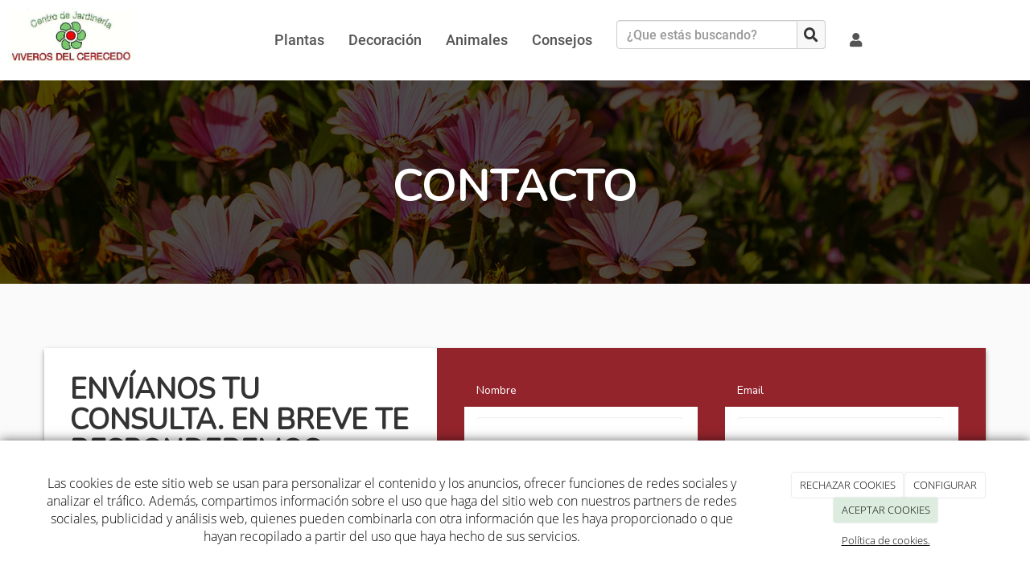

--- FILE ---
content_type: text/html; charset=utf-8
request_url: https://cerecedo.es/contacto
body_size: 12055
content:



<!DOCTYPE html>
<html lang="es-ES">
<head>

    <meta charset="utf-8">
    <meta http-equiv="X-UA-Compatible" content="IE=edge">
    <meta name="viewport" content="width=device-width, initial-scale=1">

        <title>Viveros del Cerecedo - Contacto</title>

    

            <link rel="shortcut icon" href="/Media/cerecedo/dayvo/Logo-viveros-favicon.png">
            <link rel="icon" sizes="16x16 24x24 32x32 48x48 64x64" href="/Media/cerecedo/dayvo/Logo-viveros-favicon.png">



    <!--[if lt IE 9]>
        <script src="/Themes/Dayvo.NewBootstrap/Scripts/html5shiv.min.js"></script>
        <script src="/Themes/Dayvo.NewBootstrap/Scripts/respond.min.js"></script>
    <![endif]-->



    <script>

            var ThemeSettings =  {
                MainMenuPosition: "on-top-fixed",
                UseFluidHeader: true,
                UseFluidHeaderContainer: false,
                ImageGalleryImageAsBackground: 'none'
            };

            var Strings = {
                Loading: "Loading...",
                Gallery_Current: "Image {current} of {total}",
                Gallery_Previous: "Previous",
                Gallery_Next: "Next",
                Gallery_Close: "Close",
                Gallery_xhrError: "This content failed to load.",
                Gallery_imgError: "This image failed to load."
            };

            var Share = {
                Title: null,
                URL: null
            };

    </script>





<link href="/Modules/Orchard.DynamicForms/Styles/DynamicForms.min.css" rel="stylesheet" type="text/css" />
<link href="/Modules/Contrib.CookieCuttr/Styles/cookiecuttr.min.css" rel="stylesheet" type="text/css" />
<script src="/Modules/Orchard.Resources/scripts/jquery.min.js" type="text/javascript"></script>
<script src="/Modules/Orchard.Resources/scripts/jquery.cookie.min.js" type="text/javascript"></script>
<script src="/Modules/Contrib.CookieCuttr/scripts/jquery.cookiecuttr.min.js" type="text/javascript"></script>
<script async src="https://www.googletagmanager.com/gtag/js?id=G-4LXTFRJRY2"></script>
<script>
(function(){let preferences = cookie('cookiePreferences') || '';
if(cookie('cc_cookie_decline') || (!preferences.includes('sta') && !cookie('cc_cookie_accept'))){
window['ga-disable-G-4LXTFRJRY2']=true;}})();
window.dataLayer = window.dataLayer || [];
function gtag(){dataLayer.push(arguments);}
gtag('js', new Date());
gtag('config', 'G-4LXTFRJRY2');
</script>
<script>
(function(){let preferences = cookie('cookiePreferences') || '';
if(cookie('cc_cookie_decline') || (!preferences.includes('sta') && !cookie('cc_cookie_accept'))){
window['ga-disable-UA-139218343-1']=true;}})();
(function(i,s,o,g,r,a,m){i['GoogleAnalyticsObject']=r;i[r]=i[r]||function(){(i[r].q=i[r].q||[]).push(arguments)},i[r].l=1*new Date();a=s.createElement(o),m=s.getElementsByTagName(o)[0];a.async=1;a.src=g;m.parentNode.insertBefore(a,m)})(window,document,'script','//www.google-analytics.com/analytics.js','ga');
ga('create', 'UA-139218343-1', 'auto');
ga('send', 'pageview');
</script>

            <script src="https://www.google.com/recaptcha/api.js" async defer></script>

        <link href="/Themes/Dayvo.NewBootstrap/Styles/Bootstrap-icons.css" rel="stylesheet" type="text/css" />
        <link href="/Themes/Dayvo.NewBootstrap/Styles/Site.min.css" rel="stylesheet" type="text/css" />
        <link href="/Themes/Dayvo.NewBootstrap/Styles/Elements.min.css" rel="stylesheet" type="text/css" />
        <link href="/Themes/TheAdmin/Styles/font-awesome/css/all.min.css" rel="stylesheet" type="text/css" />
            <link href="/Themes/Dayvo.NewBootstrap/Styles/Animations.min.css" rel="stylesheet" type="text/css" />
            <link href="/Media/cerecedo/css/theme-settings.css" rel="stylesheet" type="text/css" />
            <link href="/Media/cerecedo/css/color-scheme.css" rel="stylesheet" type="text/css" />
            <link href="/Media/cerecedo/css/estilo.min.css" rel="stylesheet" type="text/css" />

    





</head>
<body class="content-type-form contet-type-form body-mainmenu-on-top-fixed Custom css-page-headers-default css-forms-default css-panels-default page-contacto width-1400 width-1600" style="">


    


    <nav id="top-menu" class="layout-main-menu">
        <div class="zone zone-navigation">


<article class="fw-500 widget-navigation widget-menu-widget widget">








<nav class="navbar navbar-default  navbar-top navbar-full-width navbar-mainmenu-on-top-fixed navbar-fixed-top menu-main-menu">
    <div class="container-fluid">
        <div class="navbar-header">
            <button type="button" class="navbar-toggle collapsed" data-toggle="collapse" data-target="#menu-main-menu" aria-expanded="false">
                <span class="sr-only">Menu</span>
                <span class="icon-bar"></span>
                <span class="icon-bar"></span>
                <span class="icon-bar"></span>
            </button>
                    <a class="navbar-brand" href="/" aria-label="Ir a la página de inicio">

                                <img src="/Media/cerecedo/_Profiles/a2b46a85/3b5a3049/Logo-viveros.jpg?v=638466986100431154"
                                     alt="Logo-viveros" title="Logo-viveros" />

                    </a>
        </div>
        <div class="navbar-collapse collapse" id="menu-main-menu">
            <ul class="nav navbar-nav navbar-center">
                


<li id="menuitem-plantas">

<a href="/blogpostcategory/plantas">Plantas</a>
</li>


<li id="menuitem-decoracin">

<a href="/blogpostcategory/decoracion">Decoraci&#243;n</a>
</li>


<li id="menuitem-animales">

<a href="/blogpostcategory/animales">Animales</a>
</li>


<li id="menuitem-consejos">

<a href="/blogpostcategory/consejos">Consejos</a>
</li>


<li id="menuitem-buscador">

<span><div class="panel-body" style="margin-top: 10px;"><form action="/Search" class="search-form" method="get">
<div class="form-group has-feedback"><input class="form-control cc_cursor" id="q" name="q" type="text" value="" placeholder="&iquest;Que est&aacute;s buscando?" /> <button type="submit" class="form-control-feedback"><i class="fa fa-search"></i></button></div>
<input id="culture" name="culture" type="hidden" value="es-ES" /></form></div></span>
</li>


<li id="menuitem-fauser">

<a href="http://cerecedo.cms31.dshosting.es/Users/Account/LogOn?ReturnUrl=%2F"><i class="fa fa-user"></i></a>
</li>
                    <li class="menuUserName hide">
                        

                        <a href="#" data-dismiss="modal" data-toggle="modal" data-target="#modal-login"><span class="bi bi-person-circle fa-lg d-block"></span></a>
                    </li>
            </ul>
        </div>
    </div>
</nav>




<input type="hidden" id="usersMustValidation" value="False" />
<input type="hidden" id="registrationMessage" value="Te has registrado correctamente" />
<input type="hidden" id="noFilledCaptchaMessage" value="Debes completar el recaptcha para continuar con el registro de usuario" />

<!--Alerts-->
<div class="alert alert-success" hidden></div>
<div class="alert alert-danger" hidden></div>

<!--Validation Messages-->
<input type="hidden" value="Campo requerido" id="requiredMessage" />
<input type="hidden" value="El formulario ha sido rellenado incorrectamente" id="invalidFormMessage" />
<input type="hidden" value="Mal formato de correo" id="badEmailMessage" />





</article></div>
    </nav>
<div class="modal fade d-flex centrar modal-authentication-system"
     id="modal-login-recovery"
     tabindex="-1"
     style="display: none">
    <div class="modal-dialog text-center" role="document">
        <div class="modal-content rounded-12 p1">
            <button type="button" class="close" data-dismiss="modal"><span>×</span></button>
            <div class="modal-header pb0 mt1">

                <span class="fa fa-unlock-alt css-color-2 fa-2x"></span>
                <p class="h2 css-color-2 mt0">Contraseña Olvidada</p>
                <p class="small m0 css-color-gris-4">Por favor, ingresa tu usuario o correo electrónico. Recibirás un link para crear una contraseña nueva por correo</p>
            </div>
            <div class="modal-body">

                <div id="form-user-lost-password">
                    <div class="container-lost-password" id="lostPasswordContainer">
                        <div class="dynamic-form">
                            <div class="row">
                                <form action="" id="lostPasswordForm">
                                    <div class="form_group position-relative">
                                        <div class="col-md-12 form-field-element form-field-element-text-field form-field-element-nombre">
                                            <input type="text" id="lostPasswordUserName" name="lostPasswordUserName" class="form_input" placeholder=" " required>
                                            <label for="lostPasswordUserName" class="form_label fw-400">Nombre de usuario o correo</label>
                                        </div>
                                    </div>
                                </form>
                                <div class="col-md-12">
                                    <button type="button" id="recoverPassword" class="btn btn-primary mb1 w-100 p-small css-bg-2 css-bg-2-dark-hover css-borde-2 css-borde-2-dark-hove css-color-blanco css-color-blanco-hover">Enviar Solicitud</button>
                                </div>
                            </div>
                        </div>
                    </div>

                </div>


            </div>
        </div>
    </div>
</div>

<input type="hidden" id="recoverPasswordRequestMessage" value="Si su nombre de usuario o correo electrónico es correcto, le enviaremos un email con un enlace para restablecer su contraseña."/>
<input type="hidden" id="recoverPasswordRequestFailedMessage" value="Ha ocurrido un error recuperando la contraseña" />


<div class="modal fade d-flex centrar modal-authentication-system"
     id="modal-login" tabindex="-1" style="display: none;">
    <div class="modal-dialog text-center" role="document">
        <div class="modal-content rounded-12 p1">
            <button type="button" class="close" data-dismiss="modal"><span>×</span></button>
            <div class="modal-header pb0 mt1">
                <span class="fa fa-users css-color-2 fa-2x"></span>
                <p class="h2 css-color-2 mt0">Iniciar Sesión</p>
                <p class="small m0 css-color-gris-4">Compra rápido y revisar los detalles de tus compras.</p>
            </div>
                <div class="modal-body">
                    
                    <div class="container-login row p1">
                        <div id="authenticationContainer">
                            <div class="dynamic-form">
                                <div class="form_group position-relative row">

                                    <div class="col-md-12 form-field-element form-field-element-text-field form-field-element-username">
                                        <input type="text" id="userName" class="form_input" placeholder=" ">
                                        <label for="userName" class="form_label fw-400">Usuario</label>
                                    </div>
                                    <div class="col-md-12 form-field-element form-field-element-text-field form-field-element-password">
                                        <input type="password" id="logInPassword" class="form_input" placeholder=" ">
                                        <label for="logInPassword" class="form_label fw-400">Contraseña</label>
                                    </div>
                                    <div class="col-md-12 mb1">
                                        <button type="submit" id="authenticate" class="btn btn-primary mb1 w-100 p-small">Iniciar Sesión</button>
                                    </div>
                                </div>
                                <div class="login-recovery row">
                                    <div class="col-md-12 text-center">
                                        <div class=" d-flex gap-3 horizontal-repartido horizontal-centrado-xs small">

                                                <p class="m0"><a class="fw-600" href="#" data-dismiss="modal" data-toggle="modal" data-target="#modal-login-recovery">¿Has perdido o no recuerdas tu contraseña?</a></p>
                                        </div>
                                    </div>
                                </div>
                            </div>
                        </div>
                    </div>
                    
                </div>

        </div>
    </div>
</div>



<div class=" wrapper">

    <header class=" area-header zone-header">

            <div class="layout-header" style="">
                <div class="container-fluid layout-header-inner">
                    <div class="zone zone-header">


</div>
                </div>
            </div>
        


            <div class=" layout-featured">
                <div class="layout-featured-inner">
                    <div class="zone zone-featured">


<article class="hidden widget-featured widget-layout-widget widget">







</article></div>
                </div>
            </div>


    </header>

    <main class="  area-content zone-content">

        <div class="layout-main">
            <div class="container-fluid layout-main-inner">

                <div class="row">


                    <div class="col-xs-12 col-md-12">



                            <div class="layout-content">
                                <div class="zone zone-content">









<div>

<div class="row pt5 pb5 pt2-sm pb2-sm overlay-dark bg-center bg-cover" style="background: url(/Media/cerecedo/dayvo/slider-titulos.jpg)">
<div class=" col-sm-12">
<h1 class="display-2 css-color-1 text-center" style="letter-spacing:1px;">CONTACTO</h1>
</div></div>
</div>
<div>

<div class="row css-bg-gris-10 pt5 pb5 pt1-sm pb1-sm">
<div class=" col-sm-12">
<div class="container sombra-2 css-bg-blanco">

<div class="row">
<div class=" col-sm-6 text-center-xs p2  col-md-5  col-sm-12">
<h2 class="h1 m0 mb1">ENVÍANOS TU CONSULTA. EN BREVE TE RESPONDEREMOS</h2>

<div class="mb1"><p class="small fw-800 m0">Ubicaci&oacute;n</p>
<p>Carretera de Vilecha Km 1,1 <br />24192 LE&Oacute;N (Espa&ntilde;a)</p>
</div>
<div class="mb1 fw-400"><p class="m0 small fw-800">Aenci&oacute;n al cliente</p>
<p class="m0"><strong><a href="tel:(+34) 987 849 121">(+34) 987 849 121</a></strong></p>
<p><strong><a href="mailto:cerecedo@cerecedo.net">cerecedo@cerecedo.net</a></strong></p>
</div>
<div>

<div class="row">
<div class=" col-sm-12">
<p class="small fw-800">S&iacute;guenos en redes</p>




<div class="container-btn-share-default">
    <a href="https://www.facebook.com/cerecedonet" rel="nofollow" class="btn btn-default btn-share btn-element-facebook" target="_blank" aria-label="Facebook">
<i class="fa fa-fw fa-facebook"></i>
</a>
<a href="https://www.youtube.com/user/NATURALEZAVIVA8" rel="nofollow" class="btn btn-default btn-share btn-element-youtube" target="_blank" aria-label="Youtube">
<i class="fa fa-fw fa-youtube"></i>
</a>
<a href="https://wa.me/34630959611" rel="nofollow" class="btn btn-default btn-share btn-element-whatsapp" target="_blank" aria-label="WhatsApp">
<i class="fa fa-fw fa-whatsapp"></i>
</a>
<a href="https://www.instagram.com/viverosdelcerecedo/" rel="nofollow" class="btn btn-default btn-share btn-element-instagram" target="_blank" aria-label="Instagram">
<i class="fa fa-fw fa-instagram"></i>
</a>

</div></div></div>
</div></div>
<div class=" col-sm-6 css-bg-2 p0 col-md-7 col-sm-12">
<div class="p2 pt0 pb0">

<div class="row">
<div class=" col-sm-12">

<div class="dynamic-form css-color-1">
<form action="/Orchard.DynamicForms/Form/Submit" method="POST" enctype="multipart/form-data">
    <div class="validation-summary-valid" data-valmsg-summary="true"><ul><li style="display:none"></li>
</ul></div>
<div>

<div class="row">
<div class=" col-sm-6 p2 p0-sm col-sm-12 col-md-6 pt1-sm pb1-sm">
<p class="css-color-blanco small">Nombre</p>

<div>

<div class="row">
<div class=" col-sm-12 css-bg-blanco">
<div class="form-field-element form-field-element-text-field form-field-element-nombre">
    

<input class="text" data-val="true" data-val-length="Nombre debe tener entre 3 y 50 caracteres de longitud." data-val-length-max="50" data-val-length-min="3" data-val-required="Nombre es un campo obligatorio." name="Nombre" placeholder="" style="border: 0;" type="text" value="" />
<span class="field-validation-valid" data-valmsg-for="Nombre" data-valmsg-replace="true"></span>
</div></div></div>
</div></div>
<div class=" col-sm-6 p2 p0-sm col-sm-12 col-md-6 pt1-sm pb1-sm">
<p class="css-color-blanco small">Email</p>

<div>

<div class="row">
<div class=" col-sm-12 css-bg-blanco">
<div class="form-field-element form-field-element-email-field form-field-element-email">
    

<input class="text" data-val="true" data-val-regex="Email no es un correo válido." data-val-regex-pattern="^[a-zA-Z0-9.!#$%&amp;&#39;*+\/=?^_`{|}~-]+@[a-zA-Z0-9](?:[a-zA-Z0-9-]{0,61}[a-zA-Z0-9])?(?:\.[a-zA-Z0-9](?:[a-zA-Z0-9-]{0,61}[a-zA-Z0-9])?)*$" data-val-required="Email es un campo obligatorio." name="Email" style="border: 0;" type="email" value="" />
<span class="field-validation-valid" data-valmsg-for="Email" data-valmsg-replace="true"></span>
</div></div></div>
</div></div></div>
<div class="row">
<div class=" col-sm-6 p2 p0-sm col-sm-12 col-md-6 pt1-sm pb1-sm pt0">
<p class="css-color-blanco small">Tel&eacute;fono</p>

<div>

<div class="row">
<div class=" col-sm-12 css-bg-blanco">
<div class="form-field-element form-field-element-text-field form-field-element-nombre">
    

<input class="text" data-val="true" data-val-length="Nombre debe tener entre 3 y 50 caracteres de longitud." data-val-length-max="50" data-val-length-min="3" data-val-required="Nombre es un campo obligatorio." name="Nombre" placeholder="" style="border: 0;" type="text" value="" />
<span class="field-validation-valid" data-valmsg-for="Nombre" data-valmsg-replace="true"></span>
</div></div></div>
</div></div>
<div class=" col-sm-6 p2 p0-sm col-sm-12 col-md-6 pt1-sm pb1-sm pt0">
<p class="css-color-blanco small">Asunto</p>

<div>

<div class="row">
<div class=" col-sm-12 css-bg-blanco">
<div class="form-field-element form-field-element-text-field form-field-element-asunto">
    

<input class="text" data-val="true" data-val-length="Asunto debe tener entre 3 y 50 caracteres de longitud." data-val-length-max="50" data-val-length-min="3" data-val-required="Asunto es un campo obligatorio." name="Asunto" placeholder="" style="border: 0;" type="text" value="" />
<span class="field-validation-valid" data-valmsg-for="Asunto" data-valmsg-replace="true"></span>
</div></div></div>
</div></div></div>
<div class="row">
<div class=" col-sm-12 p2 p0-sm pt1-sm pb1-sm pt0">
<p class="css-color-blanco small">Escribe t&uacute; mensaje</p>

<div>

<div class="row">
<div class=" col-sm-12 css-bg-blanco">
<div class="form-field-element form-field-element-text-area form-field-element-mensaje">
    

<textarea class="text" name="Mensaje" placeholder="" style="border: 0;"></textarea>

</div></div></div>
</div></div></div>
</div>
<div class="form-field-element form-field-element-check-box form-field-element-acepto-terminos">
    
    <label>
        <input data-val="true" data-val-mandatory="AceptoTerminos es un campo obligatorio." name="AceptoTerminos" type="checkbox" value="Yes" />
        He leído y acepto el aviso legal y la política de privacidad.
    </label>
<span class="field-validation-valid" data-valmsg-for="AceptoTerminos" data-valmsg-replace="true"></span>
</div>
<div class="extra-small"><p class="css-color-1 small">A los efectos previstos en el Reglamento General de Protecci&oacute;n de Datos (RGPD), se le informa que los datos personales que nos facilita a trav&eacute;s de este formulario se incorporar&aacute;n a un fichero de la entidad VIVEROS DEL CERECEDO S.L. Puede ver informaci&oacute;n detallada en nuestro <a href="/condiciones-de-la-lopd" target="_blank" rel="noopener">Aviso Legal</a>&nbsp;y <a href="/politica-de-privacidad" target="_blank" rel="noopener">Pol&iacute;tica de Privacidad</a>.&nbsp;</p>
</div>
<div class="form-field-element form-field-element-ip-address-field form-field-element-i-p-address">
    <!--IP Address Field Element-->
</div>
<div class="form-field-element form-field-element-button">
    
<button name="" type="submit">Enviar</button>

</div>
    <input type="hidden" name="formName" value="Formulario de contacto" />
    <input type="hidden" name="contentId" value="11" />
    <input name="__RequestVerificationToken" type="hidden" value="HnXP-Ge_HGcfi_BlwuJm90NnhGCLcw8xODyi4BSIKxm8KVx38fj_VWYyeonyADlB4XgDN7soirO7XkDfB4t2hsjKg26FaTRfPSYZ4ASLqjE1" />
</form>
</div></div></div>
</div></div></div>
</div></div></div>
</div>
<div>

<div class="row">
<div class=" col-sm-12 p0 mbn1">
<p><iframe width="100%" height="400" style="border: 0;" data-src="https://www.google.com/maps/embed?pb=!1m18!1m12!1m3!1d14384.508678321628!2d-5.5814429958644824!3d42.57898673849236!2m3!1f0!2f0!3f0!3m2!1i1024!2i768!4f13.1!3m3!1m2!1s0xd379ab2534cafbd%3A0xb08bb32eb447a9a9!2sViveros%20del%20Cerecedo!5e0!3m2!1ses!2sco!4v1600099357596!5m2!1ses!2sco" frameborder="0" allowfullscreen="allowfullscreen" aria-hidden="false" tabindex="0"></iframe></p>
</div></div>
</div>


</div>
                            </div>


                    </div>


                </div>

            </div>
        </div>

    </main>

    <footer class=" area-footer zone-footer">




            <div class=" layout-footer" style="">
                <div class="container-fluid layout-footer-inner">
                    
                    <div>
                        <div class="zone zone-footer">


<article class="widget-Footer widget-footer widget-html-widget widget">




<div class="container">

<div class="row mt3 mb1 text-center-xs">
<div class=" col-sm-3 fw-400" style="font-size: 1.5em;">
<div class="css-color-1 fw-700"><p>NAVEGACI&Oacute;N</p>
</div>
<p><a href="/quienes-somos-viveros-cerecedo">QUI&Eacute;NES SOMOS</a></p>

<p><a href="/servicios-viveros-cerecedo">NUESTROS SERVICIOS</a></p>

<p><a href="/trabaja-cerecedo-vivero-leon">TRABAJA CON NOSOTROS</a></p>

<p><a href="/contacto">CONTACTAR</a></p>
</div>
<div class=" col-sm-3 mt1-xs">
<div class="css-color-1 fw-700"><p>HORARIOS</p>
</div>
<div class="fw-500" style="font-size:16px !important;"><p><strong>Lunes a Viernes</strong><br />Ma&ntilde;anas: De 9:00 a 14:00<br />Tardes: De 16:00 a 20:00</p>
<p><strong>S&aacute;bados</strong><br />Ma&ntilde;anas: De 10:00 a 14:00<br />Tardes: De 16:00 a 20:00</p>
<p><strong>Domingos y festivos</strong><br />Ma&ntilde;anas: De 10:30 a 14:30<br />Tardes: Cerrado</p>
</div></div>
<div class=" col-sm-3 mt1-xs">
<div class="css-color-1 fw-700"><p>UBICACI&Oacute;N</p>
</div>
<p><iframe width="100%" height="150" style="border: 0;" data-src="https://www.google.com/maps/embed?pb=!1m18!1m12!1m3!1d14384.508678321628!2d-5.5814429958644824!3d42.57898673849236!2m3!1f0!2f0!3f0!3m2!1i1024!2i768!4f13.1!3m3!1m2!1s0xd379ab2534cafbd%3A0xb08bb32eb447a9a9!2sViveros%20del%20Cerecedo!5e0!3m2!1ses!2sco!4v1600099357596!5m2!1ses!2sco" frameborder="0" allowfullscreen="allowfullscreen" aria-hidden="false" tabindex="0"></iframe></p>




<div class="container-btn-share container-btn-share-2">
<a href="https://www.facebook.com/cerecedonet" rel="nofollow" class="btn btn-default btn-share btn-element-facebook" target="_blank" aria-label="Facebook">
<i class="fa fa-fw fa-facebook"></i>
</a>
<a href="https://www.youtube.com/user/NATURALEZAVIVA8" rel="nofollow" class="btn btn-default btn-share btn-element-youtube" target="_blank" aria-label="Youtube">
<i class="fa fa-fw fa-youtube"></i>
</a>
<a href="https://wa.me/34630959611" rel="nofollow" class="btn btn-default btn-share btn-element-whatsapp" target="_blank" aria-label="WhatsApp">
<i class="fa fa-fw fa-whatsapp"></i>
</a>
<a href="https://www.instagram.com/viverosdelcerecedo/" rel="nofollow" class="btn btn-default btn-share btn-element-instagram" target="_blank" aria-label="Instagram">
<i class="fa fa-fw fa-instagram"></i>
</a>

</div></div>
<div class=" col-sm-3 mt1-xs" style="font-size:16px !important;">
<div class="css-color-1 fw-700"><p>DATOS DE CONTACO</p>
</div>
<p>Carretera de Vilecha km 1,1</p>
<p>24192 LE&Oacute;N (Espa&ntilde;a)</p>

<p>Tel&eacute;fono: (+34) 987 849 121</p>
<p>Fax: (+34) 987 262 587</p>

<p>Email:<a href="mailto:cerecedo@cerecedo.net">&nbsp;cerecedo@cerecedo.net</a></p>
</div></div>
</div>



</article>


<article class="widget-Cookies widget-footer widget-cookiecuttr-widget widget">





<div class="modal fade" id="cookie-config" role="dialog" aria-labelledby="cookieConfig" aria-hidden="true">
    <div class="modal-dialog">
        <div class="modal-content">
            <div class="modal-header">
                <a class="close" data-dismiss="modal">&times</a>
                <p class="h3">Para que propósito se utiliza mi información y quién la utiliza</p>
            </div>
            <div class="modal-body">
                <div>
                    <p>
                        Éste sitio utiliza cookies propias y de otras entidades para acceder y utilizar su información para los propósitos descritos abajo. Si no está de acuerdo con ninguno de estos propósitos, puede personalizarlas mas abajo.
                    </p>
                </div>
                <div style="margin-bottom:25px">
                    <span>Permite el uso de cookies para lo siguiente</span>
                </div>
                <div class="container-fluid">
                        <div class="row">
                            <div class="col-sm-8 cookie-info">
                                <strong class="cookie-title">Necesarias<span class="fa fa-chevron-circle-down cookie-icon" style="margin-bottom:15px"></span></strong>
                                <div class="cookie-description">
                                    <span>
                                        Estas cookies son esenciales para poder navegar en el sitio y utilizar sus caracter&#237;sticas, como acceder a zonas seguras del sitio. Cookies que permiten que tiendas web mantengan productos en el carrito mientras hace las compras son un ejemplo de cookies necesarias. Estas cookies en general se originan en el mismo sitio.
                                    </span>
                                </div>
                            </div>
                            <div class="col-sm-4">
                            </div>
                        </div>
                        <div class="row">
                            <div class="col-sm-8 cookie-info">
                                <strong class="cookie-title">Preferencias<span class="fa fa-chevron-circle-down cookie-icon" style=""></span></strong>
                                <div class="cookie-description">
                                    <span>
                                        Estas cookies permiten al sitio recordar las elecciones que ha hecho en el pasado, como el idioma de preferencia, para que regi&#243;n le gustar&#237;a obtener el reporte del clima, o su nombre de usuario y contrase&#241;a para ingresar autom&#225;ticamente.
                                    </span>
                                </div>
                            </div>
                            <div class="col-sm-4">
                                    <input type="radio" name="radio-2" id="accept-2" class="accept-radio custom-radio" />
                                    <label for="accept-2" class="radio-label accept-cookie" data-value="pre">Aceptar</label>
                                    <input type="radio" name="radio-2" id="decline-2" class="decline-radio custom-radio" />
                                    <label for="decline-2" class="radio-label decline-cookie" data-value="pre">Rechazar</label>
                            </div>
                        </div>
                        <div class="row">
                            <div class="col-sm-8 cookie-info">
                                <strong class="cookie-title">Estad&#237;sticas<span class="fa fa-chevron-circle-down cookie-icon" style=""></span></strong>
                                <div class="cookie-description">
                                    <span>
                                        Estas cookies recolectan informaci&#243;n de como se usa el sitio, como las p&#225;ginas que visita y cuales enlaces se acceden. Esta informaci&#243;n no puede ser usada para identificarlo. Todos los datos son agregados y, por lo tanto, an&#243;nimos. Su &#250;nico prop&#243;sito es mejorar la funcionalidad del sitio. Estas incluyen cookies de servicios de anal&#237;ticas de terceros.
                                    </span>
                                </div>
                            </div>
                            <div class="col-sm-4">
                                    <input type="radio" name="radio-3" id="accept-3" class="accept-radio custom-radio" />
                                    <label for="accept-3" class="radio-label accept-cookie" data-value="sta">Aceptar</label>
                                    <input type="radio" name="radio-3" id="decline-3" class="decline-radio custom-radio" />
                                    <label for="decline-3" class="radio-label decline-cookie" data-value="sta">Rechazar</label>
                            </div>
                        </div>
                        <div class="row">
                            <div class="col-sm-8 cookie-info">
                                <strong class="cookie-title">Marketing<span class="fa fa-chevron-circle-down cookie-icon" style=""></span></strong>
                                <div class="cookie-description">
                                    <span>
                                        Estas cookies hacen seguimiento de su actividad en internet para ayudar a los anunciantes entregar publicidad m&#225;s relevante o para limitar cuantas veces ve una publicidad. Estas cookies pueden compartir informaci&#243;n con otras organizaciones o anunciantes. Estas cookies son persistentes y casi siempre provienen de terceros.
                                    </span>
                                </div>
                            </div>
                            <div class="col-sm-4">
                                    <input type="radio" name="radio-4" id="accept-4" class="accept-radio custom-radio" />
                                    <label for="accept-4" class="radio-label accept-cookie" data-value="mar">Aceptar</label>
                                    <input type="radio" name="radio-4" id="decline-4" class="decline-radio custom-radio" />
                                    <label for="decline-4" class="radio-label decline-cookie" data-value="mar">Rechazar</label>
                            </div>
                        </div>
                </div>
            </div>
            <div class="modal-footer">
                <div class="normal-buttons">
                    <button type="button" id="decline-all">Rechazar todos</button>
                    <button type="button" id="accept-all">Aceptar todos</button>
                </div>
                <div class="save-section hidden">
                    <span id="save-warning">Establezca todas sus preferencias antes de guardar</span>
                    <button type="button" id="save-config" disabled>Guardar</button>
                </div>
            </div>
        </div>
    </div>
</div>




</article>


<article class="widget-footer widget-html-widget widget">




<div class="mt2">

<div class="row">
<div class=" col-sm-12">
<div class="credits" style="text-align: center;">VIVEROS DEL CERECEDO S.L <span class="copyright"> 2026</span> | <span><a href="/condiciones-de-la-lopd">Aviso legal</a>&nbsp;| <a href="/politica-de-privacidad">Pol&iacute;tica de privacidad</a> | <a href="/politica-de-cookies">Pol&iacute;tica de cookies</a>&nbsp;|&nbsp;</span></div>
</div></div>
</div>



</article>
<ul class="list-inline admin-links">
            <li>
            <a href="/authenticate?ReturnUrl=%2Fcontacto" rel="nofollow" aria-label="Autenticarse"><i class="fa fa-lock"></i></a>
        </li>
</ul></div>
                    </div>
                </div>
            </div>

    </footer>

</div>









<div id="modal-content-share" class="modal btn-share-modal fade" tabindex="-1" role="dialog" aria-labelledby="modal-content-share-title">
    <div class="modal-dialog" role="document">
        <div class="modal-content">
            <div class="modal-header">
                <button type="button" class="close" data-dismiss="modal" aria-label="Close"><span aria-hidden="true">&times;</span></button>
                <p id="modal-content-share-title" class="h3 modal-title">Compartir</p>
            </div>
            <div class="modal-body">

                    <button class="btn btn-default btn-share btn-share-facebook" type="button">
                        <i class="fa fa-fw fa-facebook"></i>
                    </button>

                    <button class="btn btn-default btn-share btn-share-twitter" type="button">
                        <i class="fab fa-fw fa-x-twitter"></i>
                    </button>

                    <button class="btn btn-default btn-share btn-share-linkedin" type="button">
                        <i class="fa fa-fw fa-linkedin"></i>
                    </button>

                    <button class="btn btn-default btn-share btn-share-pinterest" type="button">
                        <i class="fa fa-fw fa-pinterest"></i>
                    </button>

                    <button class="btn btn-default btn-share btn-share-whatsapp" type="button">
                        <i class="fa fa-fw fa-whatsapp"></i>
                    </button>
                    <button class="btn btn-default btn-share btn-share-whatsapp-web" type="button">
                        <i class="fa fa-fw fa-whatsapp"></i>
                    </button>

                    <button class="btn btn-default btn-share btn-share-email" type="button">
                        <i class="fa fa-fw fa-envelope-o"></i>
                    </button>

            </div>
        </div>
    </div>
</div>

<script src="/Modules/Orchard.DynamicForms/scripts/Lib.min.js" type="text/javascript"></script>
<script src="/Modules/Dayvo.OrchardClientUI/Scripts/Authentication/authentication.min.js" type="text/javascript"></script>
<script src="/Modules/Dayvo.ExternalAuthentication/Scripts/facebook-auth.min.js" type="text/javascript"></script>
<script src="/Themes/Dayvo.NewBootstrap/scripts/Main.min.js" type="text/javascript"></script>
<script src="/Themes/Dayvo.NewBootstrap/scripts/Extras.min.js" type="text/javascript"></script>
<script src="/Themes/Dayvo.NewBootstrap/scripts/v4-shims.min.js" type="text/javascript"></script>

    <script type="text/javascript">
        $(document).ready(function () {
            var cookiesettings = {};
            cookiesettings.cookieAnalytics = true;
            if (cookiesettings.cookieAnalytics) {
                if ('Las cookies de este sitio web se usan para personalizar el contenido y los anuncios, ofrecer funciones de redes sociales y analizar el tr&#225;fico. Adem&#225;s, compartimos informaci&#243;n sobre el uso que haga del sitio web con nuestros partners de redes sociales, publicidad y an&#225;lisis web, quienes pueden combinarla con otra informaci&#243;n que les haya proporcionado o que hayan recopilado a partir del uso que haya hecho de sus servicios.'.length > 0)
                    cookiesettings.cookieAnalyticsMessage = 'Las cookies de este sitio web se usan para personalizar el contenido y los anuncios, ofrecer funciones de redes sociales y analizar el tr&#225;fico. Adem&#225;s, compartimos informaci&#243;n sobre el uso que haga del sitio web con nuestros partners de redes sociales, publicidad y an&#225;lisis web, quienes pueden combinarla con otra informaci&#243;n que les haya proporcionado o que hayan recopilado a partir del uso que haya hecho de sus servicios.';
                if ('Pol&#237;tica de cookies.'.length > 0)
                    cookiesettings.cookieWhatAreLinkText = 'Pol&#237;tica de cookies.';
                if ('/politica-de-cookies'.length > 0)
                    cookiesettings.cookieWhatAreTheyLink = 'https://cerecedo.es'+''+'/politica-de-cookies';
            }
            else {
                if ('We use cookies on this website, you can &lt;a href=&quot;{{cookiePolicyLink}}&quot; title=&quot;read about our cookies&quot;&gt;read about them here&lt;/a&gt;. To use the website as intended please...'.length > 0)
                    cookiesettings.cookieMessage = 'We use cookies on this website, you can <a href="{{cookiePolicyLink}}" title="read about our cookies">read about them here</a>. To use the website as intended please...';
                if (''.length > 0)
                    cookiesettings.cookiePolicyLink = '';
            }
            // positioning
            cookiesettings.cookieNotificationLocationBottom = true;
            cookiesettings.cookieDiscreetReset = true;
            if ('topleft'.length > 0)
                cookiesettings.cookieDiscreetPosition = 'topleft';

            // buttons
            cookiesettings.cookieAcceptButton = true;
            if ('ACEPTAR COOKIES'.length > 0)
                cookiesettings.cookieAcceptButtonText = 'ACEPTAR COOKIES';

            cookiesettings.cookieDeclineButton = true;
            if ('RECHAZAR COOKIES'.length > 0)
                cookiesettings.cookieDeclineButtonText = 'RECHAZAR COOKIES';

            cookiesettings.cookieResetButton = true;
            if ('Reset cookies'.length > 0)
                cookiesettings.cookieResetButtonText = 'Reset cookies';

            cookiesettings.cookieConfigButton = true;
            if ('CONFIGURAR'.length > 0)
                cookiesettings.cookieConfigButtonText = 'CONFIGURAR';

            $.cookieCuttr(cookiesettings);

            let titles = document.querySelectorAll('.cookie-title');
            for (let i = 0; i < titles.length; i++) {
                titles[i].addEventListener('click', toggleVisible);
            }

            //let chevrons = document.querySelectorAll('.cookie-title span');
            //for (let i = 0; i < chevrons.length; i++) {
            //    chevrons[i].addEventListener('click', function (e) {
            //        e.stopPropagation();
            //    });
            //}
        });

        function toggleVisible(e) {
            if (e.target.nextElementSibling) {
                e.target.nextElementSibling.classList.toggle('active');
            }
            else {
                e.target.parentElement.nextElementSibling.classList.toggle('active');
            }

            if (e.target.tagName != 'SPAN') {
                e.target.firstElementChild.classList.toggle('fa-chevron-circle-down');
                e.target.firstElementChild.classList.toggle('fa-chevron-circle-up');
            }
            else if (e.target.tagName == 'SPAN') {
                e.target.classList.toggle('fa-chevron-circle-down');
                e.target.classList.toggle('fa-chevron-circle-up');
            }
            e.stopPropagation();
        }
    </script>

        <script src="/Themes/Dayvo.NewBootstrap/Scripts/js-main-menu.min.js"></script>
        <script src="/Themes/Dayvo.NewBootstrap/Scripts/js-same-height.min.js"></script>

    




    
        <script src="/Themes/Dayvo.NewBootstrap/Scripts/ScrollFlow.min.js" type="text/javascript"></script>






</body>
</html>


--- FILE ---
content_type: text/css
request_url: https://cerecedo.es/Media/cerecedo/css/color-scheme.css
body_size: 1552
content:
/* Colores normales */

.css-color-negro, .css-color-negro-hover:hover { color: #000000 }
.css-color-gris-1, .css-color-gris-1-hover:hover { color: #191919 }
.css-color-gris-2, .css-color-gris-2-hover:hover { color: #323232 }
.css-color-gris-3, .css-color-gris-3-hover:hover { color: #4B4B4B }
.css-color-gris-4, .css-color-gris-4-hover:hover { color: #646464 }
.css-color-gris-5, .css-color-gris-5-hover:hover { color: #7D7D7D }
.css-color-gris-6, .css-color-gris-6-hover:hover { color: #969696 }
.css-color-gris-7, .css-color-gris-7-hover:hover { color: #AFAFAF }
.css-color-gris-8, .css-color-gris-8-hover:hover { color: #C8C8C8 }
.css-color-gris-9, .css-color-gris-9-hover:hover { color: #E1E1E1 }
.css-color-gris-10, .css-color-gris-10-hover:hover { color: #FAFAFA }
.css-color-blanco, .css-color-blanco-hover:hover { color: #FFFFFF }
.css-color-transparent, .css-color-transparent-hover:hover { color: transparent; }

.css-color-2-lighter, .css-color-2-lighter-hover:hover { color: #dd747b }
.css-color-3-lighter, .css-color-3-lighter-hover:hover { color: #edf9eb }
.css-color-4-lighter, .css-color-4-lighter-hover:hover { color: #ffffff }

.css-color-2-light, .css-color-2-light-hover:hover { color: #d34b55 }
.css-color-3-light, .css-color-3-light-hover:hover { color: #c9edc4 }
.css-color-4-light, .css-color-4-light-hover:hover { color: #ffffff }

.css-color-1, .css-color-1-hover:hover { color: #FFFFFF }
.css-color-2, .css-color-2-hover:hover { color: #94242C }
.css-color-3, .css-color-3-hover:hover { color: #82D576 }
.css-color-4, .css-color-4-hover:hover { color: #FFD5FC }
.css-color-5, .css-color-5-hover:hover { color: #000000 }

.css-color-2-dark, .css-color-2-dark-hover:hover { color: #421014 }
.css-color-3-dark, .css-color-3-dark-hover:hover { color: #45af36 }
.css-color-4-dark, .css-color-4-dark-hover:hover { color: #ff6ff5 }

.css-color-2-darker, .css-color-2-darker-hover:hover { color: #190607 }
.css-color-3-darker, .css-color-3-darker-hover:hover { color: #36882a }
.css-color-4-darker, .css-color-4-darker-hover:hover { color: #ff3cf1 }


/* Colores de borde */

.css-borde-negro, .css-borde-negro-hover:hover { border-color: #000000 }
.css-borde-gris-1, .css-borde-gris-1-hover:hover { border-color: #191919 }
.css-borde-gris-2, .css-borde-gris-2-hover:hover { border-color: #323232 }
.css-borde-gris-3, .css-borde-gris-3-hover:hover { border-color: #4B4B4B }
.css-borde-gris-4, .css-borde-gris-4-hover:hover { border-color: #646464 }
.css-borde-gris-5, .css-borde-gris-5-hover:hover { border-color: #7D7D7D }
.css-borde-gris-6, .css-borde-gris-6-hover:hover { border-color: #969696 }
.css-borde-gris-7, .css-borde-gris-7-hover:hover { border-color: #AFAFAF }
.css-borde-gris-8, .css-borde-gris-8-hover:hover { border-color: #C8C8C8 }
.css-borde-gris-9, .css-borde-gris-9-hover:hover { border-color: #E1E1E1 }
.css-borde-gris-10, .css-borde-gris-10-hover:hover { border-color: #FAFAFA }
.css-borde-blanco, .css-borde-blanco-hover:hover { border-color: #FFFFFF }
.css-borde-transparent, .css-borde-transparent-hover:hover { border-color: transparent; }

.css-borde-2-lighter, .css-borde-2-lighter-hover:hover { border-color: #dd747b }
.css-borde-3-lighter, .css-borde-3-lighter-hover:hover { border-color: #edf9eb }
.css-borde-4-lighter, .css-borde-4-lighter-hover:hover { border-color: #ffffff }

.css-borde-2-light, .css-borde-2-light-hover:hover { border-color: #d34b55 }
.css-borde-3-light, .css-borde-3-light-hover:hover { border-color: #c9edc4 }
.css-borde-4-light, .css-borde-4-light-hover:hover { border-color: #ffffff }

.css-borde-1, .css-borde-1-hover:hover { border-color: #FFFFFF }
.css-borde-2, .css-borde-2-hover:hover { border-color: #94242C }
.css-borde-3, .css-borde-3-hover:hover { border-color: #82D576 }
.css-borde-4, .css-borde-4-hover:hover { border-color: #FFD5FC }
.css-borde-5, .css-borde-5-hover:hover { border-color: #000000 }

.css-borde-2-dark, .css-borde-2-dark-hover:hover { border-color: #421014 }
.css-borde-3-dark, .css-borde-3-dark-hover:hover { border-color: #45af36 }
.css-borde-4-dark, .css-borde-4-dark-hover:hover { border-color: #ff6ff5 }

.css-borde-2-darker, .css-borde-2-darker-hover:hover { border-color: #190607 }
.css-borde-3-darker, .css-borde-3-darker-hover:hover { border-color: #36882a }
.css-borde-4-darker, .css-borde-4-darker-hover:hover { border-color: #ff3cf1 }


/* Colores de fondo */

.css-bg-negro, .css-bg-negro-hover:hover { background-color: #000000; fill: #000000 }
.css-bg-gris-1, .css-bg-gris-1-hover:hover { background-color: #191919; fill: #191919 }
.css-bg-gris-2, .css-bg-gris-2-hover:hover { background-color: #323232; fill: #323232 }
.css-bg-gris-3, .css-bg-gris-3-hover:hover { background-color: #4B4B4B; fill: #4B4B4B }
.css-bg-gris-4, .css-bg-gris-4-hover:hover { background-color: #646464; fill: #646464 }
.css-bg-gris-5, .css-bg-gris-5-hover:hover { background-color: #7D7D7D; fill: #7D7D7D }
.css-bg-gris-6, .css-bg-gris-6-hover:hover { background-color: #969696; fill: #969696 }
.css-bg-gris-7, .css-bg-gris-7-hover:hover { background-color: #AFAFAF; fill: #AFAFAF }
.css-bg-gris-8, .css-bg-gris-8-hover:hover { background-color: #C8C8C8; fill: #C8C8C8 }
.css-bg-gris-9, .css-bg-gris-9-hover:hover { background-color: #E1E1E1; fill: #E1E1E1 }
.css-bg-gris-10, .css-bg-gris-10-hover:hover { background-color: #FAFAFA; fill: #FAFAFA }
.css-bg-blanco, .css-bg-blanco-hover:hover { background-color: #FFFFFF; fill: #FFFFFF }
.css-bg-transparent, .css-bg-transparent-hover:hover { background-color: transparent; }

.css-bg-2-lighter, .css-bg-2-lighter-hover:hover { background-color: #dd747b; fill: #dd747b }
.css-bg-3-lighter, .css-bg-3-lighter-hover:hover { background-color: #edf9eb; fill: #edf9eb }
.css-bg-4-lighter, .css-bg-4-lighter-hover:hover { background-color: #ffffff; fill: #ffffff }

.css-bg-2-light, .css-bg-2-light-hover:hover { background-color: #d34b55; fill: #d34b55 }
.css-bg-3-light, .css-bg-3-light-hover:hover { background-color: #c9edc4; fill: #c9edc4 }
.css-bg-4-light, .css-bg-4-light-hover:hover { background-color: #ffffff; fill: #ffffff }

.css-bg-1, .css-bg-1-hover:hover { background-color: #FFFFFF; fill: #FFFFFF }
.css-bg-2, .css-bg-2-hover:hover { background-color: #94242C; fill: #94242C }
.css-bg-3, .css-bg-3-hover:hover { background-color: #82D576; fill: #82D576 }
.css-bg-4, .css-bg-4-hover:hover { background-color: #FFD5FC; fill: #FFD5FC }
.css-bg-5, .css-bg-5-hover:hover { background-color: #000000; fill: #000000 }

.css-bg-2-dark, .css-bg-2-dark-hover:hover { background-color: #421014; fill: #421014 }
.css-bg-3-dark, .css-bg-3-dark-hover:hover { background-color: #45af36; fill: #45af36 }
.css-bg-4-dark, .css-bg-4-dark-hover:hover { background-color: #ff6ff5; fill: #ff6ff5 }

.css-bg-2-darker, .css-bg-2-darker-hover:hover { background-color: #190607; fill: #190607 }
.css-bg-3-darker, .css-bg-3-darker-hover:hover { background-color: #36882a; fill: #36882a }
.css-bg-4-darker, .css-bg-4-darker-hover:hover { background-color: #ff3cf1; fill: #ff3cf1 }

--- FILE ---
content_type: text/css
request_url: https://cerecedo.es/Media/cerecedo/css/estilo.min.css
body_size: 1172
content:
@import url('https://fonts.googleapis.com/css?family=Nunito');@import url('https://fonts.googleapis.com/css?family=Montserrat');h1,h2,h3,h4,h5,h6,.h1,.h2,.h3,.h4,.h5,.h6{font-family:'Nunito',sans-serif !important;letter-spacing:0}p,.navbar-default{font-family:'Nunito',sans-serif}a{color:#7ec978}.hrh1{border-color:transparent !important;height:.25em;margin-left:0%;margin-right:50%;width:12%;background:-webkit-linear-gradient(45deg,#cad0cf 0%,#f5355a 100%);margin-top:20px}.contacto-home{background:#94242c;margin-left:-15px;margin-right:-15px}.parallax-home{background:url(/Media/cerecedo/dayvo/parallax-home.jpg) center fixed;padding-bottom:80px;padding-top:80px;margin-top:48px;margin-bottom:80px;margin-left:-15px;margin-right:-15px;height:300px}h2.titulo-verde{color:#85b507}.iconosportada:hover{border:4px solid #85b507;border-radius:30px}.hrh2{border-color:transparent !important;height:.25em;margin-left:47%;width:6%;background:-webkit-linear-gradient(45deg,#cad0cf 0%,#85b507 100%)}.fondo-titulos{background:url(/Media/cerecedo/dayvo/slider-titulos.jpg);height:200px;margin-left:-15px;margin-right:-15px;margin-bottom:20px}h2.titulos-blancos{color:#fff;font-size:50px;text-shadow:2px 2px #212020}.list-group-item.active,.list-group-item.active:focus,.list-group-item.active:hover{z-index:2;color:#fff;background-color:#92c003;border-color:#92c003}.btn-primary{color:#fff;background-color:#92c003;border-color:#92c003}.btn-primary:hover{color:#fff;background-color:#92c003;border-color:#92c003}.layout-asidefirst .widget-menu-widget .list-group-item .list-group-item.active,.layout-asidefirst .widget-menu-widget .list-group-item .list-group-item.active:hover,.layout-asidefirst .widget-menu-widget .list-group-item.active:hover,.layout-asidesecond .widget-menu-widget .list-group-item .list-group-item.active,.layout-asidesecond .widget-menu-widget .list-group-item .list-group-item.active:hover{color:#fff;text-shadow:none;background-color:#92c003}.navbar-default .navbar-toggle{border-color:#85b507}.navbar-toggle{position:relative;float:right;margin-right:46px;padding:9px 10px;margin-top:8px;margin-bottom:8px;background-color:transparent;background-image:none;border:1px solid transparent;border-radius:4px}ul.content-items{list-style:none;padding:0}.navbar-default{border-width:0 !important;border-radius:0}p.search-summary{display:none}span.content-meta-author{display:none}span.content-meta-date{display:none}div#page-header{display:none}@media(min-width:768px){div#menu-main-menu{margin-right:30px}ul.content-items{display:flex;flex-wrap:wrap}ul.content-items li{width:33.33%}page-blogpostcategory-plantas ul.content-items{width:33.33% !important}}